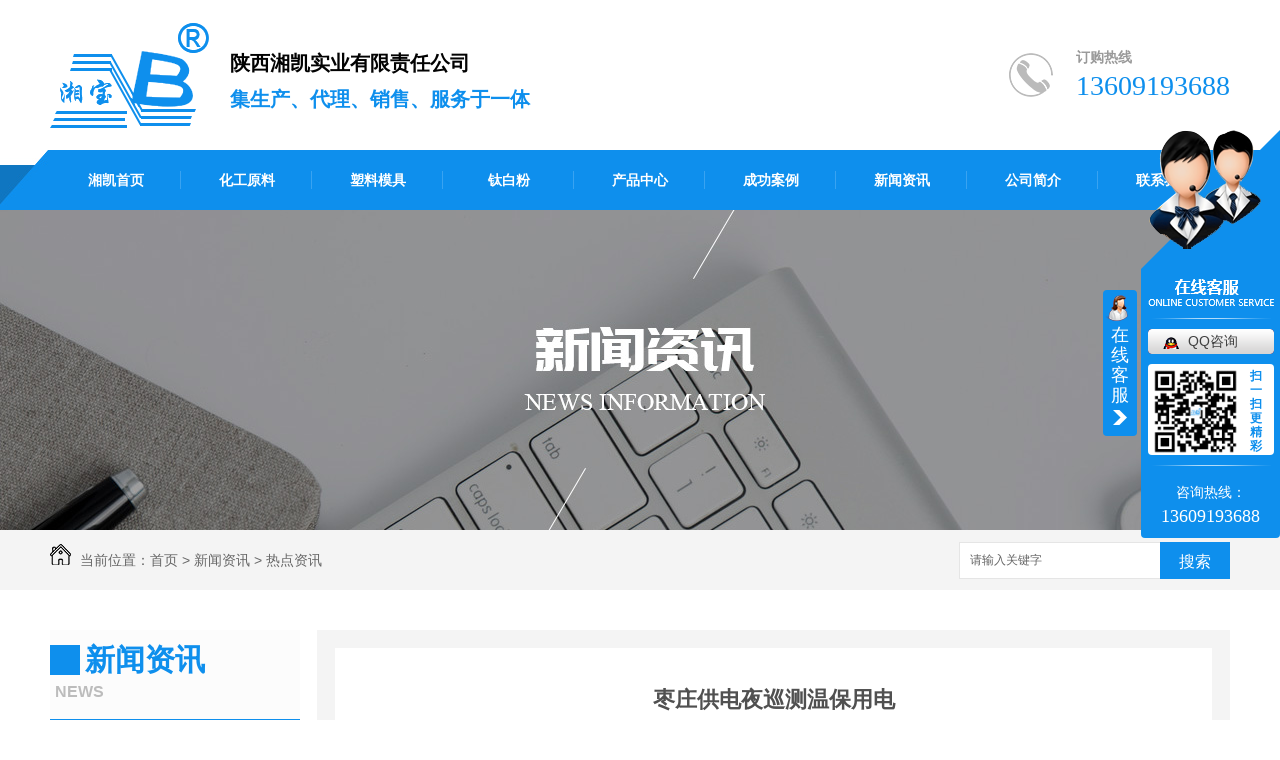

--- FILE ---
content_type: text/html; charset=utf-8
request_url: http://www.sxxkk.com/rdzx/772305.html
body_size: 9309
content:
<!DOCTYPE html PUBLIC "-//W3C//DTD XHTML 1.0 Transitional//EN" "http://www.w3.org/TR/xhtml1/DTD/xhtml1-transitional.dtd">
<html xmlns="http://www.w3.org/1999/xhtml">
<head>
<meta http-equiv="Content-Type" content="text/html; charset=utf-8" />
<link href="/templates/pc_wjdh/favicon.ico" rel="icon" type="image/x-icon" />
<link href="/templates/pc_wjdh/favicon.ico" rel="shortcut icon" type="image/x-icon" />
<link rel="bookmark" href="/templates/pc_wjdh/favicon.ico" type="image/x-icon" />
<meta name="Copyright" content="All Rights Reserved btoe.cn" />
<meta http-equiv="X-UA-Compatible" content="IE=edge,chrome=1" />
<title>枣庄供电夜巡测温保用电,枣庄供电夜巡测温保用电-陕西湘凯实业有限责任公司</title>
<meta name="keywords" content="枣庄供电夜巡测温保用电" />
<meta name="description" content="本报讯&#160;&#160;连日来，高温天气持续，给供电设备安全运行带来一定影响。面对新一轮高温考验，国网山东枣庄供电公司配电运维人员根据线路、设备特点和用电负荷情况，由彩虹共产党员服务队成立“夜巡小组”，开展夜巡、测温、卡流等工作，密切跟踪线路、设备运行状况，做到有问题早发现、有隐患早排查、有缺陷早处理。（孟祥恒）..." />
<link href="/templates/pc_wjdh/css/css.css" rel="stylesheet" type="text/css" />
<link href="/templates/pc_wjdh/css/common.css" rel="stylesheet" type="text/css" />
<script src="/templates/pc_wjdh/js/n/WJDH_common.js"></script>
<script type="text/javascript" src="/templates/pc_wjdh/js/n/jquery.qrcode.min.js"></script>
<script src="/templates/pc_wjdh/js/n/qrcode.js"></script>
<script src="/templates/pc_wjdh/js/n/baidupush.js"></script>
<meta name="baidu-site-verification" content="VBK44ouMbV" />
<script>
var _hmt = _hmt || [];
(function() {
  var hm = document.createElement("script");
  hm.src = "https://hm.baidu.com/hm.js?7bb5ead991e75304144b644d97bc4581";
  var s = document.getElementsByTagName("script")[0]; 
  s.parentNode.insertBefore(hm, s);
})();
</script>
<script charset="utf-8" id="getform_hbbnet" src="http://qq.wxbtoe.com/t.js" data="1305" type="text/javascript"></script>
<script src="http://img.dlwjdh.com/upload/saohei/jquery@2.2.0.min.js"></script>
<script src="http://img.dlwjdh.com/upload/saohei/index.js"></script>
</head>
<body>
<div class="pagetop">
    <div class="top_n">
        <div class="left_nr">
            <div class="logo">
                <h1>
                    <a href="/">
                        <img src="http://img.dlwjdh.com/upload/6764/190423/fc30bbc3b4003dd545edc2d9b46b2123@160X105.png" alt="陕西湘凯实业有限责任公司" /></a></h1>
            </div>
            <div class="trait">
                陕西湘凯实业有限责任公司
                <p>
                    集生产、代理、销售、服务于一体</p>
            </div>
        </div>
        <div class="right_tel">
            <span>订购热线</span><p>
                13609193688</p>
        </div>
    </div>
    <div class="clear">
    </div>
</div>
<div class="nav_bg" id="fixedNav">
    <div class="nav">
        <ul>
            
            <li><span></span><a href="/" title="湘凯首页">湘凯首页</a> </li>
            
            <li>
                
                <span></span><a href="/p2/" title="化工原料">化工原料</a>
                <!--48 是产品ID号，下面的以此类推-->
                
                <ul class="second-nav ">
                    
                    <li><b></b><a href="/p7/" title="湖南三环氧化颜料">湖南三环氧化颜料</a>
                        
                        <ul class="third-nav">
                            
                        </ul>
                    </li>
                    
                    <li><b></b><a href="/p8/" title="三品氧化颜料">三品氧化颜料</a>
                        
                        <ul class="third-nav">
                            
                        </ul>
                    </li>
                    
                    <li><b></b><a href="/lsb/" title="硫酸钡">硫酸钡</a>
                        
                        <ul class="third-nav">
                            
                        </ul>
                    </li>
                    
                </ul>
                
            </li>
            
            <li>
                
                <span></span><a href="/p1/" title="塑料模具">塑料模具</a>
                <!--48 是产品ID号，下面的以此类推-->
                
                <ul class="second-nav ">
                    
                    <li><b></b><a href="/gbmj/" title="盖板模具">盖板模具</a>
                        
                        <ul class="third-nav">
                            
                        </ul>
                    </li>
                    
                    <li><b></b><a href="/p6/" title="高速公路拱形骨架">高速公路拱形骨架</a>
                        
                        <ul class="third-nav">
                            
                            <li><i></i><a href="/p6/425352.html" title="湘宝牌高速公路盖板塑料模具">湘宝牌高速公路盖板塑料模具</a></li>
                            
                        </ul>
                    </li>
                    
                    <li><b></b><a href="/p5/" title="高速公路护坡">高速公路护坡</a>
                        
                        <ul class="third-nav">
                            
                        </ul>
                    </li>
                    
                    <li><b></b><a href="/bxsgb/" title="不下水盖板">不下水盖板</a>
                        
                        <ul class="third-nav">
                            
                            <li><i></i><a href="/bxsgb/2314951.html" title="80x50x18四孔盖板">80x50x18四孔盖板</a></li>
                            
                            <li><i></i><a href="/bxsgb/2314941.html" title="80x49x20缺边盖板">80x49x20缺边盖板</a></li>
                            
                            <li><i></i><a href="/bxsgb/2314940.html" title="80x49x20盖板">80x49x20盖板</a></li>
                            
                            <li><i></i><a href="/bxsgb/2314918.html" title="76x50x18缺边盖板">76x50x18缺边盖板</a></li>
                            
                            <li><i></i><a href="/bxsgb/2314887.html" title="68x49x15三孔下水盖板">68x49x15三孔下水盖板</a></li>
                            
                            <li><i></i><a href="/bxsgb/2314882.html" title="65x30x10缺边盖板">65x30x10缺边盖板</a></li>
                            
                            <li><i></i><a href="/bxsgb/2314881.html" title="64x49x10三孔下水盖板">64x49x10三孔下水盖板</a></li>
                            
                            <li><i></i><a href="/bxsgb/2314880.html" title="60x60x14四孔下水盖板">60x60x14四孔下水盖板</a></li>
                            
                            <li><i></i><a href="/bxsgb/2314879.html" title="60x60x10缺边盖板">60x60x10缺边盖板</a></li>
                            
                            <li><i></i><a href="/bxsgb/2314869.html" title="60x50x12三孔下水盖板">60x50x12三孔下水盖板</a></li>
                            
                        </ul>
                    </li>
                    
                    <li><b></b><a href="/jq/" title="机器">机器</a>
                        
                        <ul class="third-nav">
                            
                        </ul>
                    </li>
                    
                    <li><b></b><a href="/lys/" title="路沿石">路沿石</a>
                        
                        <ul class="third-nav">
                            
                        </ul>
                    </li>
                    
                </ul>
                
            </li>
            
            <li>
                
                <span></span><a href="/p3/" title="钛白粉">钛白粉</a>
                <!--48 是产品ID号，下面的以此类推-->
                
                <ul class="second-nav ">
                    
                    <li><b></b><a href="/jhs493bf/" title="金红石钛白粉">金红石钛白粉</a>
                        
                        <ul class="third-nav">
                            
                            <li><i></i><a href="/jhs493bf/428461.html" title="龙蟒佰利联BLR-688金红石钛白粉">龙蟒佰利联BLR-688金红石钛白粉</a></li>
                            
                            <li><i></i><a href="/jhs493bf/428430.html" title="龙蟒佰利联BLR-699金红石钛白粉">龙蟒佰利联BLR-699金红石钛白粉</a></li>
                            
                        </ul>
                    </li>
                    
                    <li><b></b><a href="/r430430bf/" title="锐钛钛白粉">锐钛钛白粉</a>
                        
                        <ul class="third-nav">
                            
                        </ul>
                    </li>
                    
                </ul>
                
            </li>
            
            <li>
                
                <span></span><a href="/products/" title="产品中心">产品中心</a>
                <!--48 是产品ID号，下面的以此类推-->
                
                <ul class="second-nav ">
                    
                    <li><b></b><a href="/p2/" title="化工原料">化工原料</a>
                        
                        <ul class="third-nav">
                            
                        </ul>
                    </li>
                    
                    <li><b></b><a href="/p1/" title="塑料模具">塑料模具</a>
                        
                        <ul class="third-nav">
                            
                            <li><i></i><a href="/hpmj/2315421.html" title="边长20x10空心六角护坡">边长20x10空心六角护坡</a></li>
                            
                            <li><i></i><a href="/hpmj/2315398.html" title="40.5x39x20山西拱形骨架2号左右">40.5x39x20山西拱形骨架2号左右</a></li>
                            
                            <li><i></i><a href="/hpmj/2315397.html" title="25x10空心六角护坡">25x10空心六角护坡</a></li>
                            
                            <li><i></i><a href="/hpmj/2315396.html" title="24.5x15三角半节护坡">24.5x15三角半节护坡</a></li>
                            
                            <li><i></i><a href="/bxsgb/2314951.html" title="80x50x18四孔盖板">80x50x18四孔盖板</a></li>
                            
                            <li><i></i><a href="/bxsgb/2314941.html" title="80x49x20缺边盖板">80x49x20缺边盖板</a></li>
                            
                            <li><i></i><a href="/bxsgb/2314940.html" title="80x49x20盖板">80x49x20盖板</a></li>
                            
                            <li><i></i><a href="/bxsgb/2314918.html" title="76x50x18缺边盖板">76x50x18缺边盖板</a></li>
                            
                            <li><i></i><a href="/bxsgb/2314887.html" title="68x49x15三孔下水盖板">68x49x15三孔下水盖板</a></li>
                            
                            <li><i></i><a href="/bxsgb/2314882.html" title="65x30x10缺边盖板">65x30x10缺边盖板</a></li>
                            
                        </ul>
                    </li>
                    
                    <li><b></b><a href="/p9/" title="涂料乳液">涂料乳液</a>
                        
                        <ul class="third-nav">
                            
                            <li><i></i><a href="/fsry/717637.html" title="东联单组份2105防水乳液水性聚氨酯防水涂料直供">东联单组份2105防水乳液水性聚氨酯防水涂料直供</a></li>
                            
                            <li><i></i><a href="/jzry/425554.html" title="保立佳BLJ-8867丙烯酸真石漆乳液">保立佳BLJ-8867丙烯酸真石漆乳液</a></li>
                            
                            <li><i></i><a href="/jzry/425539.html" title="保立佳BLJ-818丙烯酸乳胶漆乳液">保立佳BLJ-818丙烯酸乳胶漆乳液</a></li>
                            
                            <li><i></i><a href="/jzry/425531.html" title="保立佳BLJ-838A-2真石漆乳液">保立佳BLJ-838A-2真石漆乳液</a></li>
                            
                        </ul>
                    </li>
                    
                    <li><b></b><a href="/p3/" title="钛白粉">钛白粉</a>
                        
                        <ul class="third-nav">
                            
                            <li><i></i><a href="/jhs493bf/428461.html" title="龙蟒佰利联BLR-688金红石钛白粉">龙蟒佰利联BLR-688金红石钛白粉</a></li>
                            
                            <li><i></i><a href="/jhs493bf/428430.html" title="龙蟒佰利联BLR-699金红石钛白粉">龙蟒佰利联BLR-699金红石钛白粉</a></li>
                            
                        </ul>
                    </li>
                    
                    <li><b></b><a href="/p4/" title="高速公路盖板">高速公路盖板</a>
                        
                        <ul class="third-nav">
                            
                        </ul>
                    </li>
                    
                    <li><b></b><a href="/xws/" title="纤维素">纤维素</a>
                        
                        <ul class="third-nav">
                            
                            <li><i></i><a href="/xws/2244299.html" title="湘宝纤维素克莱恩纤维素亚跨龙纤维素赫达纤维素">湘宝纤维素克莱恩纤维素亚跨龙纤维素赫达纤维素</a></li>
                            
                        </ul>
                    </li>
                    
                </ul>
                
            </li>
            
            <li>
                
                <span></span><a href="/case/" title="成功案例">成功案例</a>
                <!--48 是产品ID号，下面的以此类推-->
                
                <ul class="second-nav ">
                    
                </ul>
                
            </li>
            
            <li>
                
                <span></span><a href="/news/" title="新闻资讯">新闻资讯</a>
                <!--48 是产品ID号，下面的以此类推-->
                
                <ul class="second-nav ">
                    
                    <li><b></b><a href="/meitibaodao/" title="公司头条">公司头条</a></li>
                    
                    <li><b></b><a href="/yyxw/" title="行业资讯">行业资讯</a></li>
                    
                    <li><b></b><a href="/question/" title="疑问解答">疑问解答</a></li>
                    
                    <li><b></b><a href="/rdzx/" title="热点资讯">热点资讯</a></li>
                    
                    <li><b></b><a href="/qitaxinxi/" title="其他">其他</a></li>
                    
                </ul>
                
            </li>
            
            <li>
                
                <span></span><a href="/aboutus/" title="公司简介">公司简介</a>
                <!--48 是产品ID号，下面的以此类推-->
                
                <ul class="second-nav ">
                    
                </ul>
                
            </li>
            
            <li>
                
                <span></span><a href="/contact/" title="联系我们">联系我们</a>
                <!--48 是产品ID号，下面的以此类推-->
                
                <ul class="second-nav ">
                    
                </ul>
                
            </li>
            
        </ul>
    </div>
</div>
<div class="clear">
</div>


<div class="wjdh-banner" style="background-image: url(http://img.dlwjdh.com/upload/6764/190621/88523b0275af8ee9483b902fae2883bb@1920X320.jpg);"></div>
<input id="thumbimg" type="hidden" value="2,0">

<div class="breadcrumb-search">
  <div class="container">
    <div class="breadcrumb pull-left"> <img alt="当前位置" src="/templates/pc_wjdh/img/home.png">
      当前位置：<a href="/">首页</a>&nbsp;&gt;&nbsp;<a href="/news/">新闻资讯</a>&nbsp;&gt;&nbsp;<a href="/rdzx/">热点资讯</a>
    </div>
    <div class="wjdh-search pull-right">
      <div class="form pull-right">
        <input type="text" onblur="if (value ==''){value='请输入关键字'}" onclick="if(this.value=='请输入关键字')this.value=''" value="请输入关键字" class="search-t" id="keywords" name="keywords" onkeydown="if(event.keyCode==13){SiteSearchkwf('#keywords');return false};">
        <button type="submit" class="search-s" onclick="wjdh.methods.search('#keywords');"> 搜索</button>
      </div>
      <div class="search-key pull-right"> </div>
    </div>
  </div>
</div>

<div class="container">
  <div class="side-bar pull-left">
    <div class="side-bar-tit">
      
      <h2> <i></i>新闻资讯</h2>
      <span>News</span>
      
    </div>
    
    <dl>
      <dt><i></i><a href="/meitibaodao/" title="公司头条">公司头条</a></dt>
      
    </dl>
    
    <dl>
      <dt><i></i><a href="/yyxw/" title="行业资讯">行业资讯</a></dt>
      
    </dl>
    
    <dl>
      <dt><i></i><a href="/question/" title="疑问解答">疑问解答</a></dt>
      
    </dl>
    
    <dl>
      <dt><i></i><a href="/rdzx/" title="热点资讯">热点资讯</a></dt>
      
    </dl>
    
    <dl>
      <dt><i></i><a href="/qitaxinxi/" title="其他">其他</a></dt>
      
    </dl>
    <dl id="wjdh-side-hot">
  <dt><i></i><a href="/products/" title="热门推荐">热门推荐</a></dt>
  <ul>
    
    <li>
      <div class="img"> <a href="/hpmj/2315429.html"> <img data-thumb="0" src="http://img.dlwjdh.com/upload/6764/250524/870933f3d2c04cf3882005814e37de11.jpg" alt="边长25x8半节护坡"> </a> </div>
      <a href="/hpmj/2315429.html" class="title-a">边长25x8半节护坡</a> </li>
    
    <li>
      <div class="img"> <a href="/hpmj/2315428.html"> <img data-thumb="0" src="http://img.dlwjdh.com/upload/6764/250524/a0fc2efa3c5e731fd1e4d4593726e173.jpg" alt="边长24x15空心六角护坡"> </a> </div>
      <a href="/hpmj/2315428.html" class="title-a">边长24x15空心六角护坡</a> </li>
    
    <li>
      <div class="img"> <a href="/dz/2315392.html"> <img data-thumb="0" src="http://img.dlwjdh.com/upload/6764/250524/b024195d5aa749d0827aa758d462a155.jpg" alt="树围模具"> </a> </div>
      <a href="/dz/2315392.html" class="title-a">树围模具</a> </li>
    
    <li>
      <div class="img"> <a href="/dz/2315361.html"> <img data-thumb="0" src="http://img.dlwjdh.com/upload/6764/250524/92c91be70755801bada40cf582fefb78.jpg" alt="60x12x12直条"> </a> </div>
      <a href="/dz/2315361.html" class="title-a">60x12x12直条</a> </li>
    
    <li>
      <div class="img"> <a href="/dz/2315334.html"> <img data-thumb="0" src="http://img.dlwjdh.com/upload/6764/250524/9a4a0eeeb871a792fc9998c717353b11.jpg" alt="40x25x6梅花"> </a> </div>
      <a href="/dz/2315334.html" class="title-a">40x25x6梅花</a> </li>
    
  </ul>
</dl>

    
  </div>
  <div class="wjdh-main pull-right">
    <div class="content-show">
      <div class="page-about">
        <h3> 枣庄供电夜巡测温保用电 </h3>
        <div class="news_author"> 作者：admin 发布日期：
          2020-06-28
          <a href="#" class="scan" title="二维码分享">二维码分享
          <div id="qrcode" style="display: none"> </div>
          </a> </div>
        <div class="page-content"> <p>本报讯??连日来，高温天气持续，给供电设备安全运行带来一定影响。面对新一轮高温考验，国网山东枣庄供电公司配电运维人员根据线路、设备特点和用电负荷情况，由彩虹共产党员服务队成立“夜巡小组”，开展夜巡、测温、卡流等工作，密切跟踪线路、设备运行状况，做到有问题早发现、有隐患早排查、有缺陷早处理。</p><p>（孟祥恒）</p><p class="ai_wjdhcms">本文转载自见能源之新，内容均来自于互联网，不代表本站观点，内容版权归属原作者及站点所有，如有对您造成影响，请及时联系我们予以删除！</p> </div>
      </div>
      <div class="adjacent">
        <ul>
          <li>上一篇：<a href="/rdzx/770537.html">**能源集团包神铁路3亿吨扩能改造进入实施阶段</a></li>
          <li>下一篇：<a href="/rdzx/780254.html">**能源集团获四川2019年定点扶贫**单位</a></li>
        </ul>
      </div>
      <div class="relevant">
        <div class="title"> <a href="/rdzx/" class="back">【返回列表】</a>
          <h3> 【推荐阅读】↓</h3>
          <div class="tag"> </div>
        </div>
        <div class="content">
          <ul>
            
            <li><a href="/qitaxinxi/2349325.html" title="陕西省塑料模具制造业的发展前景与挑战">陕西省塑料模具制造业的发展前景与挑战</a> </li>
            
            <li><a href="/qitaxinxi/2345019.html" title="陕西地区塑料模具制造企业排名及趋势预测">陕西地区塑料模具制造企业排名及趋势预测</a> </li>
            
            <li><a href="/qitaxinxi/2344179.html" title="陕西塑料模具制造">陕西塑料模具制造</a> </li>
            
            <li><a href="/meitibaodao/2340733.html" title="陕西塑料模具制造业发展现状分析">陕西塑料模具制造业发展现状分析</a> </li>
            
            <li><a href="/qitaxinxi/2338375.html" title="突破创新边界：陕西化工原料批发商家如何提升服务质量">突破创新边界：陕西化工原料批发商家如何提升服务质量</a> </li>
            
            <li><a href="/qitaxinxi/2335956.html" title="深度剖析陕西化工原料批发商家经营策略：竞争优势与挑战应对">深度剖析陕西化工原料批发商家经营策略：竞争优势与挑战应对</a> </li>
            
            <li><a href="/yyxw/2332757.html" title="行业动态解读：陕西化工原料批发市场变化观察">行业动态解读：陕西化工原料批发市场变化观察</a> </li>
            
            <li><a href="/qitaxinxi/2332547.html" title="陕西化工原料批发">陕西化工原料批发</a> </li>
            
            <li><a href="/qitaxinxi/2330982.html" title="探寻陕西化工原料批发中的利润奥秘：渠道选择与管理技巧">探寻陕西化工原料批发中的利润奥秘：渠道选择与管理技巧</a> </li>
            
            <li><a href="/meitibaodao/2328083.html" title="2025保立佳&湘宝集团西北仿石漆技术推广会盛大召开，共探技术创新与市场新机">2025保立佳&湘宝集团西北仿石漆技术推广会盛大召开，共探技术创新与市场新机</a> </li>
            
          </ul>
          <div class="clearfix"> </div>
        </div>
      </div>
    </div>
  </div>
  <div class="clearfix"> </div>
  <div class="line"> </div>
  
</div>
<div class="clear">

</div>

<!-- footer -->

<div class="footer_bg">

    <div class="footer">

        <div class="f_l">

            <div class="logo1"><img src="/templates/pc_wjdh/images/logo1.png" alt=""></div>

            <p>

                Copyright &copy; 陕西湘凯实业有限责任公司 版权所有</p>

            <p>

                <script id="icpLink" src="http://img.dlwjdh.com/upload/yyt/js/icpurl.js?icp=陕ICP备19005647号-1"></script></p>

            <p>

                技术支持：<script src="/api/message.ashx?action=jjzc"></script>&nbsp;&nbsp;<a href="http://www.wjdhcms.com" target="_blank" rel="external nofollow" title="万家灯火"><img src="http://img.dlwjdh.com/upload/10.png" width="99px" height="18px" title="万家灯火" alt="万家灯火"></a>

                &nbsp;&nbsp;<script type="text/javascript">var cnzz_protocol = (("https:" == document.location.protocol) ? " https://" : " http://");document.write(unescape("%3Cspan id='cnzz_stat_icon_1277373881'%3E%3C/span%3E%3Cscript src='" + cnzz_protocol + "s11.cnzz.com/stat.php%3Fid%3D1277373881%26show%3Dpic' type='text/javascript'%3E%3C/script%3E"));</script></p>

        </div>

        <div class="f_c">

            <div class="phone">

                13609193688</div>

            <p>

                <a href="/sitemap.html" title="网站地图">网站地图</a>&nbsp;&nbsp;<a href="/rss.xml" title="RSS">RSS

                </a>&nbsp;&nbsp;<a href="/sitemap.xml" title="XML">XML </a>

            </p>

            <p>

                联系人：何总</p>

            <p>

                邮箱：401569768@qq.com</p>

            <p>

                地址：西安市灞桥区豁口工业园内

            </p>

        </div>

        <div class="zx">

            <a href="http://wpa.qq.com/msgrd?v=3&site=qq&menu=yes&uin=401569768" target="_blank">

                我要咨询</a></div>

        <div class="f_r">

            <div class="ewm">

                <img src="http://img.dlwjdh.com/upload/6764/190428/40b1b869c2a5de6bbdb5bc6685f3e659@400X400.png" alt=""><p>

                    手机二维码</p>

            </div>

        </div>

    </div>

</div>

<script type="text/javascript" src="http://tongji.wjdhcms.com/js/tongji.js?siteid=cb463625fc9dde2d82207e15bde1b674"></script><script type="text/javascript" src="http://sxxkk.s1.dlwjdh.com/upload/6764/kefu.js?color=0e8fed"></script>

<script src="/templates/pc_wjdh/js/n/base.js" type="text/javascript" charset="utf-8"></script>

<script charset="utf-8" id="getform_hbbnet" src="http://qq.wxbtoe.com/t.js" data="1305" type="text/javascript"></script><style>
.breadcrumb a:hover ,.side-bar .side-bar-tit h2,.wjdh-title h3,.wjdh-title h3 a ,.pages a:hover,.pages span:hover ,.relevant .title h3,.wjdh-h3 h3 a,.image-list .content ul li:hover .title-a ,.text-list ul li:hover dd a ,.express-lane dl dd a:hover,.bottom-contact .tel p span,.list01 .list ul li:hover .date span,.list02 .list ul li:hover .info .title-a,.news-list ul li:hover .more,.news-center-company .company-list .title dl,.news-center-company .company-list .title .title-h3 h3 a,.news-center-company .company-list .list ul li:hover .date span,.product-list ul li:hover .info .title-a ,.product-list ul li:hover .info .more,.prohead .hright .title-a ,.prohead .hright .info ul li ,.prohead .hright .info ul li a,.prohead .hright .tel,.prohead .hright .tel span,.b4 li a:hover  {color: #0e8fed;}.wjdh-search .search-s,.side-bar .side-bar-tit i ,.side-bar dl dt ,.side-bar dl .cur a,.side-bar dl dd:hover a,.side-bar dl .tag a:hover ,.side-contact .side-contact-phone,.wjdh-title .tagcell span ,.pages .current ,.image-list .content ul li .border-top,.image-list .content ul li .border-right,.image-list .content ul li .border-bottom,.image-list .content ul li .border-left ,.image-list .content ul li:hover .more,.text-list ul li .border-top,.text-list ul li .border-bottom ,.text-list dl dt i,.cat-menu .menu-list .cur a,.cat-menu .menu-list span:hover a ,.list01 .list01-top:hover .info .more,.list01 .list01-top .tag-hot,.list01 .list ul li:hover .more,.list02 .list ul li:hover .info .more,.list03 .list ul li .info i em , .news-center-company .company-top dl,.news-center-company .company-top ul li:hover .more ,.news-center-company .company-list .list ul li:hover .more,.industry .industry-left .industry-title,.industry .industry-right .list ul li:hover,.industry .industry-right .list ul li:hover .more,.hot-rec .content .info .title-a,.hot-rec .content .info .online,.message-page-box .submit:hover,.prohead .hright .online a{background-color: #0e8fed;}.wjdh-search .search-s ,.pages a:hover,.pages span:hover,.pages .current,.image-list .content ul li:hover .more ,.list01 .list01-top:hover .info .more,.list02 .list ul li:hover ,.list02 .list ul li:hover .info .more ,.news-list ul li:hover .more ,.news-center-company .company-top ul li:hover .more ,.news-center-company .company-list .list ul li:hover,.product-list ul li:hover,.wjdh-search .search-s,.list01 .list ul li:hover{border: 1px solid #0e8fed;}.wjdh-title h3,.news-center-company .company-list .title .title-h3 h3 a ,.message-page-box .on {border-bottom: 1px solid #0e8fed;}.cat-menu .menu-list .cur:before,.cat-menu .menu-list span:hover:before {border-top: 10px solid #0e8fed;}
</style>

</body>
</html>


--- FILE ---
content_type: text/css
request_url: http://www.sxxkk.com/templates/pc_wjdh/css/css.css
body_size: 2294
content:
/*Generated by wjdhcms 3.0 */
@charset "utf-8";

::-webkit-scrollbar {
    width: 8px;
    height: 8px;
    background-color: #F5F5F5;
}

::-webkit-scrollbar-track {
    border-radius: 10px;
    background-color: #E2E2E2;
}

::-webkit-scrollbar-thumb {
    border-radius: 10px;
    -webkit-box-shadow: inset 0 0 6px rgba(0, 0, 0, .3);
    box-shadow: inset 0 0 6px rgba(0, 0, 0, .3);
    background-color: #555;
}

 ::selection {
	background-color: #0e8fed;
	color: #fff;
}

::-moz-selection {
	background-color: #0e8fed;
	color: #fff;
}

::-webkit-selection {
	background-color: #0e8fed;
	color: #fff;
}
* {
    padding: 0;
    margin: 0;
    font-family: 'Microsoft YaHei', arial, helvetica, clean, sans-serif;
}

body {
    font: 14px/1.231 'Microsoft YaHei', arial, helvetica, clean, sans-serif;
    color: #333;
    margin: 0;
    line-height: 1.5;
}

:focus {
    outline: 1;
}

article,
aside,
canvas,
details,
figcaption,
figure,
footer,
header,
hgroup,
menu,
nav,
section,
summary {
    display: block;
}

a {
    color: #333;
    text-decoration: none;
}

a:link,
a:hover,
a:active,
a:visited {
    text-decoration: none;
}

ins {
    background-color: #ff9;
    color: #000;
    text-decoration: none;
}

mark {
    background-color: #ff9;
    color: #000;
    font-style: italic;
    font-weight: bold;
}

del {
    text-decoration: line-through;
}

table {
    border-collapse: collapse;
    border-spacing: 0;
}

hr {
    display: block;
    height: 1px;
    border: 0;
    border-top: 1px solid #cccccc;
    margin: 1em 0;
    padding: 0;
}

input,
select {
    vertical-align: middle;
}

li,
ul {
    list-style-type: none;
}

img {
    border: none;
}

input,
textarea {
    outline: 0;
    border: 0;
}

textarea {
    resize: none;
}

h1,
h2,
h3,
h4,
h5,
h6,
dl,
dd,
dt,
i,
em {
    font-weight: normal;
    font-style: normal;
}


.pagetop {
    width: 100%;
    margin: 0 auto;
    height: 150px;
    background: #fff;
}

.top_n {
    width: 1180px;
    height: 150px;
    margin: 0px auto;
}

.top_n .left_nr {
    float: left;
}

.top_n .left_nr .logo {
    float: left;
    margin: 23px 20px 0 0;
}

.top_n .left_nr .trait {
    margin: 45px 0 0 0px;
    float: left;
    font-size: 20px;
    color: #020202;
    font-weight: bold;
    line-height: 36px;
}

.top_n .left_nr .trait p {
    font-size: 20px;
    color: #0e8fed;
    font-weight: bold;
}

.top_n .right_tel {
    float: right;
    margin: 42px auto 0 auto;
    height: 65px;
    display: block;
    background: url(../images/tel.png) no-repeat center left;
    padding-left: 70px;
}

.top_n .right_tel span {
    font-size: 14px;
    color: #999;
    display: block;
    line-height: 30px;
    font-weight: bold;
}

.top_n .right_tel p {
    font-size: 28px;
    color: #0e8fed;
    font-family:"Impact";
    line-height: 28px;
}

/* nav */

.nav_bg {
    height: 60px;
    background: url(../images/nav_bg.jpg) no-repeat center;
	width: 100%;
    margin: 0 auto;
    position: relative;
}


.nav_bg .nav {
	width: 1180px;
	height: 60px;
	margin: 0 auto;
	position: relative;
    z-index: 111;
}





@keyframes swingdown {
	0% {
		opacity: .99999;
		transform: rotateX(90deg);
	}

	30% {
		transform: rotateX(-20deg) rotateY(5deg);
		animation-timing-function: ease-in-out;
	}

	65% {
		transform: rotateX(20deg) rotateY(-3deg);
		animation-timing-function: ease-in-out;
	}

	100% {
		transform: rotateX(0);
		animation-timing-function: ease-in-out;
	}
}


.nav>ul>li {
	width: 131px;
	height: 60px;
	text-align: center;
	color: #fff;
	float: left;
    position: relative;
    background: url(../images/nav_l.jpg) no-repeat right center;
}

.nav ul li a {
	display: block;
	color: #fff;
	line-height: 60px;
}

.nav>ul>li>a {
	color: #fff;
	font-size: 14px;
    line-height: 60px;
    font-weight:bold;
}

.nav>ul>li>ul>li {
	position: relative;
	height: 40px;
	line-height: 40px;
	background: rgba(14, 143, 237, 1);
	width: 131px;
	left: 0px;
}

.nav>ul>li>ul>li a {
	color: #fff;
    line-height: 40px;
    display: block;
overflow: hidden;
white-space: nowrap;
text-overflow: ellipsis;
-o-text-overflow: ellipsis;
}

.nav>ul>li>ul {

	height: auto;

	width: 131px;
}

.nav>ul>li>ul>li>b {
	width: 0;
	display: block;
	height: 40px;
	background: #ffa800;
	-webkit-transition: .5s;
	transition: .5s;
	position: absolute;
	top: 0;
	left: 0;
}

.nav>ul>li>ul>li:hover b {
	width: 100%;
}


.nav>ul>li>ul>li:hover>a {
	position: absolute;
	width: 131px;
	height: 40px;
	position: absolute;
	top: 0;
	left: 0;
	color: #fff;
	display: block;
}

.nav>ul>li:hover{background: url(../images/nav_hover.png) no-repeat bottom center;}
.nav>ul>li.another{bbackground: url(../images/nav_hover.png) no-repeat bottom center;}

.third-nav {
	margin-left: 100%;
	top: 0px;
	left: 0px;
	width: 131px;
	position: relative;
	display: none;
}


.third-nav li {
	width: 130px;
	height: 40px;
	background: rgba(14, 143, 237, 1);
	display: none;
}


.third-nav li @keyframes swingdown {
	0% {
		opacity: .99999;
		transform: rotateX(90deg);
	}

	30% {
		transform: rotateX(-20deg) rotateY(5deg);
		animation-timing-function: ease-in-out;
	}

	65% {
		transform: rotateX(20deg) rotateY(-3deg);
		animation-timing-function: ease-in-out;
	}

	100% {
		transform: rotateX(0);
		animation-timing-function: ease-in-out;
	}
}


.second-nav {
	display: none;

}

.second-nav>li {

	border-bottom: 1px solid #fff;
}

.third-nav>li {

	border-bottom: 1px solid #61bcff;
}

.nav ul li:hover .second-nav {
	display: block;
	animation: swingdown .8s ease-in-out forwards;
}

.nav ul li:hover .third-nav li {
	display: block;
	animation: swingdown .8s ease-in-out forwards;
}

.second-nav li:hover .third-nav {
	display: block;
}

.second-nav li:hover .third-nav a {
	color: #fff;
}


.second-nav>li>a::after {
	position: absolute;
	top: 18px;
	right: 5px;
	width: 4px;
	height: 4px;
	border-bottom: 1px solid #eee;
	border-right: 1px solid #eee;
	content: "";
	-webkit-transform: rotate(-45deg);
	-moz-transform: rotate(-45deg);
	-ms-transform: rotate(-45deg);
	-o-transform: rotate(-45deg);
	transform: rotate(-45deg);
	-webkit-transition: border-color 0.5s ease;
	-moz-transition: border-color 0.5s ease;
	-ms-transition: border-color 0.5s ease;
	-o-transition: border-color 0.5s ease;
	transition: border-color 0.5s ease;
}

.nav>ul>li>span {
	width: 100%;
	height: 0;
	position: absolute;
	top: 0;
	left: 0;
	-webkit-transition: .5s;
	transition: .5s;
    display: block;
}

.nav>ul>li>a {
	position: relative;
	top: 0;
    left: 0;
    display: block;
overflow: hidden;
white-space: nowrap;
text-overflow: ellipsis;
-o-text-overflow: ellipsis;
}

.nav>ul>li:hover>span {
    background: #ffa800;
}
.nav>ul>li.another>span {
    background: #ffa800;
}


.third-nav li i {
	width: 0;
	display: block;
	height: 40px;
	background: #ffa800;
	-webkit-transition: .5s;
	transition: .5s;
	position: absolute;
	top: 0;
	left: 0;
}

.third-nav li:hover i {
	width: 100%;
}

.third-nav li a {
	display: block;
	width: 111px;
	height: 40px;
	padding: 0 10px;
	position: absolute;
    color: #333;
    display: block;
overflow: hidden;
white-space: nowrap;
text-overflow: ellipsis;
-o-text-overflow: ellipsis;
}


.fixedNav {
    position: fixed;
    top: 0px;
    left: 0px;
    width: 100%;
    z-index: 100000;
    _position: absolute;
    _top: expression(eval(document.documentElement.scrollTop));
}



/* banner */

.banner {
	width: 100%;
	height: 500px;
	margin: 0 auto;
	overflow: hidden;
	position: relative;
}

.flexslider {
	position: relative;
	height: 500px;
	overflow: hidden;
}

.slides {
	position: relative;
	z-index: 1;
}

.slides li {
	height: 500px;
}

.slides li a {
	display: block;
	width: 100%;
	height: 500px;
}

.flex-control-nav {
	position: absolute;
	bottom: 30px;
	z-index: 999;
	width: 100%;
	text-align: center;
}

.flex-control-nav li {
	display: inline-block;
	width: 14px;
	height: 14px;
	margin: 0 5px;
	*display: inline;
	zoom: 1;
}

.flex-control-nav a {
	display: inline-block;
	width: 14px;
	height: 14px;
	line-height: 40px;
	overflow: hidden;
	background: url(../images/dot.png) right 0 no-repeat;
	cursor: pointer;
}

.flex-control-nav .flex-active {
	background-position: 0 0;
}


/* footer */
.footer_bg{
    width: 100%;
    margin: 0 auto;
    height: 285px;
    background: url(../images/footer_bg.jpg) no-repeat center;  
}

.footer_bg .footer {
    margin: 0 auto;
    width: 1180px;
    height: 235px;
    padding-top: 50px;
}

.footer_bg .footer .f_l {
    margin: 0 auto;
    width: 360px;
    height: 235px;
    float: left;
}

.footer_bg .footer .f_l .logo1{
    margin: 0 auto 10px auto;

}

.footer_bg .footer .f_l p {
font-size: 14px;
color: #fff;
line-height: 30px;
}

.footer_bg .footer .f_l p a{
    font-size: 14px;
    color: #fff;
 }

 .footer_bg .footer .f_c {
    margin: 0 auto;
    width: 360px;
    height: 235px;
    float: left;
}

.footer_bg .footer .f_c .phone {
    font-size: 32px;
    color: #fff;
    font-family: "Impact";
    background: url(../images/tel1.png) no-repeat left center;
    padding-left: 50px;
    margin: 0 auto 10px auto;
}

.footer_bg .footer .f_c p {
    font-size: 14px;
    color: #fff;
    line-height: 30px;
}
.footer_bg .footer .f_c p a{
    font-size: 14px;
    color: #fff;
 }

.footer_bg .footer .zx{
    margin:140px auto 0 auto;
    width: 150px;
    height: 36px;
    line-height: 36px;
    float: left; 
    background: url(../images/zx.png) no-repeat  center;
}
.footer_bg .footer .zx a{
    font-size: 16px;
    font-weight: bold;
    color: #fff;
    text-align: center;
    display: block;
}

.footer_bg .footer .f_r{
    float: right;
    width: 122px;
}
.footer_bg .footer .f_r img{
    width: 122px;
    height: 122px;
}
.footer_bg .footer .f_r p{
    width: 122px;
    line-height: 30px;
    font-size: 14px;
    color: #fff;
    text-align: center;
}